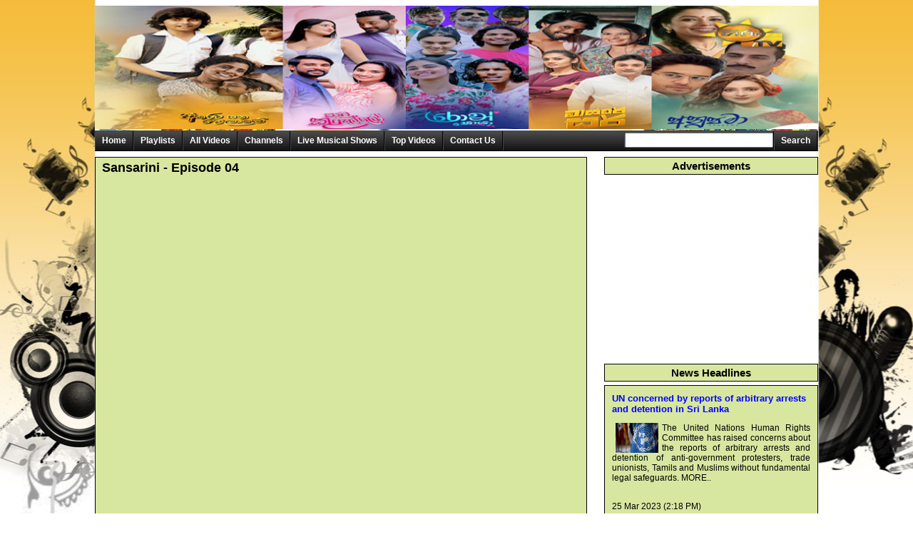

--- FILE ---
content_type: text/html; charset=UTF-8
request_url: https://lakvisiontv.com/watch.php?id=175379
body_size: 5670
content:
<!DOCTYPE HTML PUBLIC "-//W3C//DTD HTML 4.01 Transitional//EN" "http://www.w3.org/TR/html4/loose.dtd">
<html>
    </head> 
        <meta content="text/html; charset=UTF-8" http-equiv="content-type">
        <title>LakvisionTV For Latest Sri Lanka Teledrama, Gossips, Movies and Many More,Lakvision,col3neg,col3,col3negoriginal,col3negoriginal.com,col3 neg,col3 neg original,col3neg original,col3,col3negoriginal.lk | col3neg col3negoriginal.com Col3neg Original - Sansarini - Episode 04</title>
        <meta name="description" content="LakvisionTV is the best place to watch and share Sri Lankan teledramas, news, reality shows,col3negoriginal. music videos and all other Sri Lankan TV programs.">
        <meta name="keywords" content="lakvisiontv, Sri Lanka,LakvisionTV,Lakvision,Sri Lankan, Sri Lankan TV programs, Live TV,col3neg ,col3, Teledramas, News,LakvisionTV,Lakvision">
        <meta name="Generator" content="Scripted by LankaHQ Web Solutions" />
        <link type="text/css" href="https://lakvisiontv.com/css/style.css?v=1.01" rel="stylesheet">
        <link type="text/css" href="https://lakvisiontv.com/css/nivo-slider.css" rel="stylesheet">
        <link rel="shortcut icon" href="https://lakvisiontv.com/img/css/favicon.gif" type="image/gif">
        <script type="text/javascript" src="https://lakvisiontv.com/js/jquery-1.11.0.min.js"></script>
        <script type="text/javascript" src="https://lakvisiontv.com/js/jquery.nivo.slider.pack.js"></script>
        <script type="text/javascript">
            $(window).on('load', function() {
                $('#slider').nivoSlider({
                    pauseTime: 3000,
                    pauseOnHover: false,
                    directionNav: false
                }); 
            });

            function SelectAll(id){
                document.getElementById(id).focus();
                document.getElementById(id).select();
            }
        </script>
    </head>
    <body>
        <div id="container">
                        <div id="header-img">
                <div id="slider" class="nivoSlider">
                    <img src="https://lakvisiontv.com/slider/1.jpg" alt="" />
                    <img src="https://lakvisiontv.com/slider/2.jpg" alt="" />
                    <img src="https://lakvisiontv.com/slider/3.jpg" alt="" />
                    <img src="https://lakvisiontv.com/slider/4.jpg" alt="" />
                    <img src="https://lakvisiontv.com/slider/5.jpg" alt="" />
                    <img src="https://lakvisiontv.com/slider/6.jpg" alt="" />
                    <img src="https://lakvisiontv.com/slider/7.jpg" alt="" />
                    <img src="https://lakvisiontv.com/slider/8.jpg" alt="" />
                    <img src="https://lakvisiontv.com/slider/9.jpg" alt="" />
                    <img src="https://lakvisiontv.com/slider/10.jpg" alt="" />
                </div>
            </div>
			<div class="menu">
						<ul class="fl">
							<li><a href="./">Home</a></li>
							<li><a href="playlists.php">Playlists</a></li>
							<li><a href="all_videos.php">All Videos</a></li>
							<li><a href="channels.php">Channels</a></li>
                            <li><a href="more.php?list=2">Live Musical Shows</a></li>
						    <li><a href="top_videos.php">Top Videos</a></li>
							<li><a href="contact.php">Contact Us</a></li>

						</ul>
						<ul class="fr">
							<li class="search"><form name="menu_search" action="search.php" method="get">
							  <input name="q" value="" id="videoSearch">
							</form></li>
							<li><a href="#" onclick="document.menu_search.submit(); return false;">Search</a></li>
						</ul>
			</div>            <div id="main">
                <table border="0" cellpadding="0" cellspacing="0">
                    <tr>
                        <td>
                            <div id="watchleftnavContainer">
                                <div id="watch-contentHd">Sansarini - Episode 04</div>
                                <div id="player-holder">
                                    <div class="player">
                                          <iframe width="670" height="530" src="https://lakvisiontv.net/embed.php?id=175379&amp;autoplay=0" frameborder="0" allowfullscreen></iframe>
                                    </div>
                                </div>

                                <div id="vdo_information">
                                    <div id="vdo_information_line1">
                                        <div id="vdo_information_ppic"><img src="https://lakvisiontv.com/img/users/admin.jpg" height="60" width="120" alt="LakvisionTV"/></div>
                                        <div id="vdo_information_txt">Uploaded by <strong>LakvisionTV</strong> on 15 March 2023 | <strong>1072</strong> views</div>
                                        <div id="vdo_information_txt"><div id="embed_label"><strong>Embed Code</strong></div> 
                                          <input name="embed_code" class="embed_code" id="embed_code"  onclick="SelectAll('embed_code')" value='<iframe width="560" height="315" src="//www.youtube.com/embed/2cbzc4ztXGE" frameborder="0" allowfullscreen></iframe>'/>
                                        </div>
                                    </div>
                                    <div id="vdo_information_line2">
                                                                            </div>
                                </div>

                                <div class="share">
                                    <div class="share_info">Share This Video :</div>
                                    <div class="share_icon"><a href="http://www.facebook.com/sharer.php?u=http://lakvisiontv.com/watch.php?id=175379" target="_blank"><img src="https://lakvisiontv.com/img/share/facebook.png" alt="facebook" width="15" height="15" border="0" /></a></div>
                                    <div class="share_icon"><a href="http://twitter.com/home/?status=Sansarini - Episode 04 @ http://lakvisiontv.com/watch.php?id=175379" target="_blank"><img src="https://lakvisiontv.com/img/share/twitter.png" alt="twitter" width="15" height="15" border="0" /></a></div>
                                    <div class="share_icon"><g:plusone size="small" annotation="none" href="http://lakvisiontv.com/watch.php?id=175379"></g:plusone><script type="text/javascript">(function() {var po = document.createElement('script'); po.type = 'text/javascript'; po.async = true; po.src = 'https://apis.google.com/js/plusone.js'; var s = document.getElementsByTagName('script')[0]; s.parentNode.insertBefore(po, s); })();</script></div>
                                    <div class="share_icon"><a href="http://www.bebo.com/c/share?url=http://lakvisiontv.com/watch.php?id=175379" target="_blank"><img src="https://lakvisiontv.com/img/share/bebo.png" alt="bebo" width="15" height="15" border="0" /></a></div>
                                    <div class="share_icon"><a href="http://del.icio.us/post?url=http://lakvisiontv.com/watch.php?id=175379&title=Sansarini - Episode 04" target="_blank"><img src="https://lakvisiontv.com/img/share/delicious.png" alt="delicious" width="15" height="15" border="0" /></a></div>
                                    <div class="share_icon"><a href="http://digg.com/submit?phase=2&url=http://lakvisiontv.com/watch.php?id=175379&title=Sansarini - Episode 04" target="_blank"><img src="https://lakvisiontv.com/img/share/digg.png" alt="digg" width="15" height="15" border="0" /></a></div>
                                    <div class="share_icon"><a href="http://www.google.com/bookmarks/mark?op=edit&output=popup&bkmk=http://lakvisiontv.com/watch.php?id=175379&title=Sansarini - Episode 04" target="_blank"><img src="https://lakvisiontv.com/img/share/google.png" alt="google" width="15" height="15" border="0" /></a></div>
                                    <div class="share_icon"><a href="http://www.myspace.com/Modules/PostTo/Pages?u=http://lakvisiontv.com/watch.php?id=175379" target="_blank"><img src="https://lakvisiontv.com/img/share/myspace.png" alt="myspace" width="15" height="15" border="0" /></a></div>
                                    <div class="share_icon"><a href="http://www.newsvine.com/_wine/save?u=http://lakvisiontv.com/watch.php?id=175379&h=Sansarini - Episode 04" target="_blank"><img src="https://lakvisiontv.com/img/share/newsvine.png" alt="newsvine" width="15" height="15" border="0" /></a></div>
                                    <div class="share_icon"><a href="http://reddit.com/submit?url=http://lakvisiontv.com/watch.php?id=175379&title=Sansarini - Episode 04" target="_blank"><img src="https://lakvisiontv.com/img/share/reddit.png" alt="reddit" width="15" height="15" border="0" /></a></div>
                                    <div class="share_icon"><a href="http://www.stumbleupon.com/submit.php?url=http://lakvisiontv.com/watch.php?id=175379&title=Sansarini - Episode 04" target="_blank"><img src="https://lakvisiontv.com/img/share/stumbleupon.png" alt="stumbleupon" width="15" height="15" border="0" /></a></div>
                                    <div class="share_icon"><a href="http://www.technorati.com/faves?add=http://lakvisiontv.com/watch.php?id=175379" target="_blank"><img src="https://lakvisiontv.com/img/share/technorati.png" alt="technorati" width="15" height="15" border="0" /></a></div>
                                    <div class="share_icon"><a href="http://tipd.com/submit.php?url=http://lakvisiontv.com/watch.php?id=175379" target="_blank"><img src="https://lakvisiontv.com/img/share/tumblr.png" alt="tumblr" width="15" height="15" border="0" /></a></div>
                                    <div class="share_icon"><a href="http://myweb2.search.yahoo.com/myresults/bookmarklet?u=http://lakvisiontv.com/watch.php?id=175379&t=Sansarini - Episode 04" target="_blank"><img src="https://lakvisiontv.com/img/share/yahoo.png" alt="yahoo" width="15" height="15" border="0" /></a></div>
                                    <div class="share_icon"><a href="https://favorites.live.com/quickadd.aspx?url=http://lakvisiontv.com/watch.php?id=175379&title=Sansarini - Episode 04" target="_blank"><img src="https://lakvisiontv.com/img/share/windows.png" alt="windows" width="15" height="15" border="0" /></a></div>
                                    <div class="share_icon"><a href="http://buzz.yahoo.com/submit?submitUrl=http://lakvisiontv.com/watch.php?id=175379&submitHeadline=Sansarini - Episode 04" target="_blank"><img src="https://lakvisiontv.com/img/share/yahoobuzz.png" alt="yahoobuzz" width="15" height="15" border="0" /></a></div>
                                </div>

                                <div class="watch-vcat-cell">
                                    <div class="vcat-cell-header">
                                        <span><b>Related Videos</b></span>
                                    </div>
                                    <div class="watch-vcat-cell-body">
                                        <table border="0" cellpadding="0" cellspacing="0">
                                            <tr>
                                                <td>
                                                                                                            <div align="center" class="watch-video-cell">
                                                            <div class="watch-video-thumb-wrapper">
                                                                <a href="https://lakvisiontv.com/watch.php?id=175913" title="Sansarini - Episode 10">
                                                                                                                                        <img src="https://lakvisiontv.net/img/category/1679020980484.jpg" alt="Sansarini - Episode 10" border="0" height="86" width="114">
                                                                </a>
                                                            </div>
                                                            <div class="video-title">
                                                                <a href="https://lakvisiontv.com/watch.php?id=175913" title="Sansarini - Episode 10">
                                                                    Sansarini - Episode 10                                                                </a>
                                                            </div>
                                                            <div class="filter-network">
                                                                From <a href="https://lakvisiontv.com/channels.php?id=1">Hiru TV</a>                                                            </div>
                                                            <div class="posted-by">by <span class="poster"><u>LakvisionTV</u></span></div>
                                                            <div class="video-views">
                                                                1,064 views
                                                            </div>
                                                        </div>
                                                                                                                <div align="center" class="watch-video-cell">
                                                            <div class="watch-video-thumb-wrapper">
                                                                <a href="https://lakvisiontv.com/watch.php?id=175814" title="Sansarini  | Episode 09 | 2023-03-22">
                                                                                                                                        <img src="https://lakvisiontv.net/img/category/1679020980484.jpg" alt="Sansarini  | Episode 09 | 2023-03-22" border="0" height="86" width="114">
                                                                </a>
                                                            </div>
                                                            <div class="video-title">
                                                                <a href="https://lakvisiontv.com/watch.php?id=175814" title="Sansarini  | Episode 09 | 2023-03-22">
                                                                    Sansarini  | Episode 09 | 2023-03-22                                                                </a>
                                                            </div>
                                                            <div class="filter-network">
                                                                From <a href="https://lakvisiontv.com/channels.php?id=1">Hiru TV</a>                                                            </div>
                                                            <div class="posted-by">by <span class="poster"><u>LakvisionTV</u></span></div>
                                                            <div class="video-views">
                                                                985 views
                                                            </div>
                                                        </div>
                                                                                                                <div align="center" class="watch-video-cell">
                                                            <div class="watch-video-thumb-wrapper">
                                                                <a href="https://lakvisiontv.com/watch.php?id=175756" title="Sansarini  | Episode 08 | 2023-03-21">
                                                                                                                                        <img src="https://lakvisiontv.net/img/category/1679020980484.jpg" alt="Sansarini  | Episode 08 | 2023-03-21" border="0" height="86" width="114">
                                                                </a>
                                                            </div>
                                                            <div class="video-title">
                                                                <a href="https://lakvisiontv.com/watch.php?id=175756" title="Sansarini  | Episode 08 | 2023-03-21">
                                                                    Sansarini  | Episode 08 | 2023-03-21                                                                </a>
                                                            </div>
                                                            <div class="filter-network">
                                                                From <a href="https://lakvisiontv.com/channels.php?id=1">Hiru TV</a>                                                            </div>
                                                            <div class="posted-by">by <span class="poster"><u>LakvisionTV</u></span></div>
                                                            <div class="video-views">
                                                                946 views
                                                            </div>
                                                        </div>
                                                                                                                <div align="center" class="watch-video-cell">
                                                            <div class="watch-video-thumb-wrapper">
                                                                <a href="https://lakvisiontv.com/watch.php?id=175710" title="Sansarini   | Episode 07 | 2023-03-20">
                                                                                                                                        <img src="https://lakvisiontv.net/img/category/1679020980484.jpg" alt="Sansarini   | Episode 07 | 2023-03-20" border="0" height="86" width="114">
                                                                </a>
                                                            </div>
                                                            <div class="video-title">
                                                                <a href="https://lakvisiontv.com/watch.php?id=175710" title="Sansarini   | Episode 07 | 2023-03-20">
                                                                    Sansarini   | Episode 07 | 2023-03-20                                                                </a>
                                                            </div>
                                                            <div class="filter-network">
                                                                From <a href="https://lakvisiontv.com/channels.php?id=1">Hiru TV</a>                                                            </div>
                                                            <div class="posted-by">by <span class="poster"><u>LakvisionTV</u></span></div>
                                                            <div class="video-views">
                                                                1,063 views
                                                            </div>
                                                        </div>
                                                                                                                <div align="center" class="watch-video-cell">
                                                            <div class="watch-video-thumb-wrapper">
                                                                <a href="https://lakvisiontv.com/watch.php?id=175547" title="Sansarini  | Episode 06 | 2023-03-17">
                                                                                                                                        <img src="https://lakvisiontv.net/img/category/1679020980484.jpg" alt="Sansarini  | Episode 06 | 2023-03-17" border="0" height="86" width="114">
                                                                </a>
                                                            </div>
                                                            <div class="video-title">
                                                                <a href="https://lakvisiontv.com/watch.php?id=175547" title="Sansarini  | Episode 06 | 2023-03-17">
                                                                    Sansarini  | Episode 06 | 2023-03-17                                                                </a>
                                                            </div>
                                                            <div class="filter-network">
                                                                From <a href="https://lakvisiontv.com/channels.php?id=1">Hiru TV</a>                                                            </div>
                                                            <div class="posted-by">by <span class="poster"><u>LakvisionTV</u></span></div>
                                                            <div class="video-views">
                                                                1,227 views
                                                            </div>
                                                        </div>
                                                                                                                <div align="center" class="watch-video-cell">
                                                            <div class="watch-video-thumb-wrapper">
                                                                <a href="https://lakvisiontv.com/watch.php?id=175426" title="Sansarini |  Episode 05">
                                                                                                                                        <img src="https://lakvisiontv.net/img/category/1679020980484.jpg" alt="Sansarini |  Episode 05" border="0" height="86" width="114">
                                                                </a>
                                                            </div>
                                                            <div class="video-title">
                                                                <a href="https://lakvisiontv.com/watch.php?id=175426" title="Sansarini |  Episode 05">
                                                                    Sansarini |  Episode 05                                                                </a>
                                                            </div>
                                                            <div class="filter-network">
                                                                From <a href="https://lakvisiontv.com/channels.php?id=1">Hiru TV</a>                                                            </div>
                                                            <div class="posted-by">by <span class="poster"><u>LakvisionTV</u></span></div>
                                                            <div class="video-views">
                                                                1,129 views
                                                            </div>
                                                        </div>
                                                                                                            
                                                    <div align="center" class="watch-video-cell">
                                                        <div class="watch-video-thumb-wrapper">
                                                                                                                        <img src="https://lakvisiontv.net/img/category/1679020980484.jpg" alt="Sansarini - Episode 04" border="0" height="86" width="114">
                                                        </div>
                                                        <div class="video-title">
                                                            Sansarini - Episode 04                                                        </div>
                                                        <div class="playing-now">
                                                            Playing Now
                                                        </div>
                                                    </div>
                                                    
                                                                                                        <div align="center" class="watch-video-cell">
                                                        <div class="watch-video-thumb-wrapper">
                                                            <a href="https://lakvisiontv.com/watch.php?id=175285" title="Sansarini | Episode 03">
                                                                                                                                <img src="https://lakvisiontv.net/img/category/1679020980484.jpg" alt="Sansarini | Episode 03" border="0" height="86" width="114">
                                                            </a>
                                                        </div>
                                                        <div class="video-title">
                                                            <a href="https://lakvisiontv.com/watch.php?id=175285" title="Sansarini | Episode 03">
                                                                Sansarini | Episode 03                                                            </a>
                                                        </div>
                                                        <div class="filter-network">
                                                            From <a href="https://lakvisiontv.com/channels.php?id=1">Hiru TV</a>                                                        </div>
                                                        <div class="posted-by">by <span class="poster"><u>LakvisionTV</u></span></div>
                                                        <div class="video-views">
                                                            1,364 views
                                                        </div>
                                                    </div>
                                                                                                        <div align="center" class="watch-video-cell">
                                                        <div class="watch-video-thumb-wrapper">
                                                            <a href="https://lakvisiontv.com/watch.php?id=175216" title="Sansarini - Episode 02">
                                                                                                                                <img src="https://lakvisiontv.net/img/category/1679020980484.jpg" alt="Sansarini - Episode 02" border="0" height="86" width="114">
                                                            </a>
                                                        </div>
                                                        <div class="video-title">
                                                            <a href="https://lakvisiontv.com/watch.php?id=175216" title="Sansarini - Episode 02">
                                                                Sansarini - Episode 02                                                            </a>
                                                        </div>
                                                        <div class="filter-network">
                                                            From <a href="https://lakvisiontv.com/channels.php?id=1">Hiru TV</a>                                                        </div>
                                                        <div class="posted-by">by <span class="poster"><u>LakvisionTV</u></span></div>
                                                        <div class="video-views">
                                                            1,543 views
                                                        </div>
                                                    </div>
                                                                                                        <div align="center" class="watch-video-cell">
                                                        <div class="watch-video-thumb-wrapper">
                                                            <a href="https://lakvisiontv.com/watch.php?id=175001" title="Sansarini  | Episode 01">
                                                                                                                                <img src="https://lakvisiontv.net/img/category/1679020980484.jpg" alt="Sansarini  | Episode 01" border="0" height="86" width="114">
                                                            </a>
                                                        </div>
                                                        <div class="video-title">
                                                            <a href="https://lakvisiontv.com/watch.php?id=175001" title="Sansarini  | Episode 01">
                                                                Sansarini  | Episode 01                                                            </a>
                                                        </div>
                                                        <div class="filter-network">
                                                            From <a href="https://lakvisiontv.com/channels.php?id=1">Hiru TV</a>                                                        </div>
                                                        <div class="posted-by">by <span class="poster"><u>LakvisionTV</u></span></div>
                                                        <div class="video-views">
                                                            2,112 views
                                                        </div>
                                                    </div>
                                                                                                    </td>
                                            </tr>
                                        </table>
                                    </div>
                                </div>

                                <div class="watch-vcat-cell">
                                    <div class="vcat-cell-header">
                                        <span><b>Recent Videos</b></span>
                                    </div>
                                    <div class="watch-vcat-cell-body">
                                        <table border="0" cellpadding="0" cellspacing="0">
                                            <tr>
                                                <td>
                                                                                                        <div align="center" class="watch-video-cell">
                                                        <div class="watch-video-thumb-wrapper">
                                                            <a href="https://lakvisiontv.com/watch.php?id=242461" title="Pethikada 2026.01.23">
                                                                                                                                <img src="http://i.ytimg.com/vi/dh5K71K2lC0/mqdefault.jpg" alt="Pethikada 2026.01.23" border="0" height="86" width="114">
                                                            </a>
                                                        </div>
                                                        <div class="video-title">
                                                            <a href="https://lakvisiontv.com/watch.php?id=242461" title="Pethikada 2026.01.23">
                                                                Pethikada 2026.01.23                                                            </a>
                                                        </div>
                                                        <div class="filter-network">
                                                            From <a href="https://lakvisiontv.com/channels.php?id=6">Sirasa TV</a>                                                        </div>
                                                        <div class="posted-by">by <span class="poster"><u>LakvisionTV</u></span></div>
                                                        <div class="video-views">
                                                            10 views
                                                        </div>
                                                        <div class="filter-category">
                                                            <a href="https://lakvisiontv.com/more.php?cat=131">view all items</a>
                                                        </div>
                                                    </div>
                                                                                                        <div align="center" class="watch-video-cell">
                                                        <div class="watch-video-thumb-wrapper">
                                                            <a href="https://lakvisiontv.com/watch.php?id=242460" title="Siyatha Paththare  | 23 - 01- 2026">
                                                                                                                                <img src="http://i.ytimg.com/vi/SpaTFpQB1Ew/mqdefault.jpg" alt="Siyatha Paththare  | 23 - 01- 2026" border="0" height="86" width="114">
                                                            </a>
                                                        </div>
                                                        <div class="video-title">
                                                            <a href="https://lakvisiontv.com/watch.php?id=242460" title="Siyatha Paththare  | 23 - 01- 2026">
                                                                Siyatha Paththare  | 23 - 01- 2026                                                            </a>
                                                        </div>
                                                        <div class="filter-network">
                                                            From <a href="https://lakvisiontv.com/channels.php?id=14">Siyatha TV</a>                                                        </div>
                                                        <div class="posted-by">by <span class="poster"><u>LakvisionTV</u></span></div>
                                                        <div class="video-views">
                                                            37 views
                                                        </div>
                                                        <div class="filter-category">
                                                            <a href="https://lakvisiontv.com/more.php?cat=291">view all items</a>
                                                        </div>
                                                    </div>
                                                                                                        <div align="center" class="watch-video-cell">
                                                        <div class="watch-video-thumb-wrapper">
                                                            <a href="https://lakvisiontv.com/watch.php?id=242459" title="Paththare Visthare  | 2025-01-23">
                                                                                                                                <img src="http://i.ytimg.com/vi/H4XZ99vcEFQ/mqdefault.jpg" alt="Paththare Visthare  | 2025-01-23" border="0" height="86" width="114">
                                                            </a>
                                                        </div>
                                                        <div class="video-title">
                                                            <a href="https://lakvisiontv.com/watch.php?id=242459" title="Paththare Visthare  | 2025-01-23">
                                                                Paththare Visthare  | 2025-01-23                                                            </a>
                                                        </div>
                                                        <div class="filter-network">
                                                            From <a href="https://lakvisiontv.com/channels.php?id=1">Hiru TV</a>                                                        </div>
                                                        <div class="posted-by">by <span class="poster"><u>LakvisionTV</u></span></div>
                                                        <div class="video-views">
                                                            16 views
                                                        </div>
                                                        <div class="filter-category">
                                                            <a href="https://lakvisiontv.com/more.php?cat=33">view all items</a>
                                                        </div>
                                                    </div>
                                                                                                        <div align="center" class="watch-video-cell">
                                                        <div class="watch-video-thumb-wrapper">
                                                            <a href="https://lakvisiontv.com/watch.php?id=242458" title="Derana Aruna | 2025.01.23">
                                                                                                                                <img src="http://i.ytimg.com/vi/AI2h10EEnsg/mqdefault.jpg" alt="Derana Aruna | 2025.01.23" border="0" height="86" width="114">
                                                            </a>
                                                        </div>
                                                        <div class="video-title">
                                                            <a href="https://lakvisiontv.com/watch.php?id=242458" title="Derana Aruna | 2025.01.23">
                                                                Derana Aruna | 2025.01.23                                                            </a>
                                                        </div>
                                                        <div class="filter-network">
                                                            From <a href="https://lakvisiontv.com/channels.php?id=5">Derana TV</a>                                                        </div>
                                                        <div class="posted-by">by <span class="poster"><u>LakvisionTV</u></span></div>
                                                        <div class="video-views">
                                                            19 views
                                                        </div>
                                                        <div class="filter-category">
                                                            <a href="https://lakvisiontv.com/more.php?cat=34">view all items</a>
                                                        </div>
                                                    </div>
                                                                                                        <div align="center" class="watch-video-cell">
                                                        <div class="watch-video-thumb-wrapper">
                                                            <a href="https://lakvisiontv.com/watch.php?id=242457" title="Mul Pituwa | 23rd January 2026">
                                                                                                                                <img src="http://i.ytimg.com/vi/ZI76TU9I-u8/mqdefault.jpg" alt="Mul Pituwa | 23rd January 2026" border="0" height="86" width="114">
                                                            </a>
                                                        </div>
                                                        <div class="video-title">
                                                            <a href="https://lakvisiontv.com/watch.php?id=242457" title="Mul Pituwa | 23rd January 2026">
                                                                Mul Pituwa | 23rd January 2026                                                            </a>
                                                        </div>
                                                        <div class="filter-network">
                                                            From <a href="https://lakvisiontv.com/channels.php?id=4">Swarnavahini</a>                                                        </div>
                                                        <div class="posted-by">by <span class="poster"><u>LakvisionTV</u></span></div>
                                                        <div class="video-views">
                                                            8 views
                                                        </div>
                                                        <div class="filter-category">
                                                            <a href="https://lakvisiontv.com/more.php?cat=457">view all items</a>
                                                        </div>
                                                    </div>
                                                                                                        <div align="center" class="watch-video-cell">
                                                        <div class="watch-video-thumb-wrapper">
                                                            <a href="https://lakvisiontv.com/watch.php?id=242456" title="Sirasa Paththare | 23.01.2026">
                                                                                                                                <img src="http://i.ytimg.com/vi/hLTXVC8iTfM/mqdefault.jpg" alt="Sirasa Paththare | 23.01.2026" border="0" height="86" width="114">
                                                            </a>
                                                        </div>
                                                        <div class="video-title">
                                                            <a href="https://lakvisiontv.com/watch.php?id=242456" title="Sirasa Paththare | 23.01.2026">
                                                                Sirasa Paththare | 23.01.2026                                                            </a>
                                                        </div>
                                                        <div class="filter-network">
                                                            From <a href="https://lakvisiontv.com/channels.php?id=6">Sirasa TV</a>                                                        </div>
                                                        <div class="posted-by">by <span class="poster"><u>LakvisionTV</u></span></div>
                                                        <div class="video-views">
                                                            13 views
                                                        </div>
                                                        <div class="filter-category">
                                                            <a href="https://lakvisiontv.com/more.php?cat=168">view all items</a>
                                                        </div>
                                                    </div>
                                                                                                        <div align="center" class="watch-video-cell">
                                                        <div class="watch-video-thumb-wrapper">
                                                            <a href="https://lakvisiontv.com/watch.php?id=242455" title="Weekday Press (2026-01-23) | ITN News">
                                                                                                                                <img src="http://i.ytimg.com/vi/bH_wR9bISXo/mqdefault.jpg" alt="Weekday Press (2026-01-23) | ITN News" border="0" height="86" width="114">
                                                            </a>
                                                        </div>
                                                        <div class="video-title">
                                                            <a href="https://lakvisiontv.com/watch.php?id=242455" title="Weekday Press (2026-01-23) | ITN News">
                                                                Weekday Press (2026-01-23) | ITN News                                                            </a>
                                                        </div>
                                                        <div class="filter-network">
                                                            From <a href="https://lakvisiontv.com/channels.php?id=2">ITN</a>                                                        </div>
                                                        <div class="posted-by">by <span class="poster"><u>LakvisionTV</u></span></div>
                                                        <div class="video-views">
                                                            10 views
                                                        </div>
                                                        <div class="filter-category">
                                                            <a href="https://lakvisiontv.com/more.php?cat=26">view all items</a>
                                                        </div>
                                                    </div>
                                                                                                        <div align="center" class="watch-video-cell">
                                                        <div class="watch-video-thumb-wrapper">
                                                            <a href="https://lakvisiontv.com/watch.php?id=242454" title="Jeevithayata Idadenna | Sirasa TV">
                                                                                                                                <img src="http://i.ytimg.com/vi/swv7-dL6wFE/mqdefault.jpg" alt="Jeevithayata Idadenna | Sirasa TV" border="0" height="86" width="114">
                                                            </a>
                                                        </div>
                                                        <div class="video-title">
                                                            <a href="https://lakvisiontv.com/watch.php?id=242454" title="Jeevithayata Idadenna | Sirasa TV">
                                                                Jeevithayata Idadenna | Sirasa TV                                                            </a>
                                                        </div>
                                                        <div class="filter-network">
                                                            From <a href="https://lakvisiontv.com/channels.php?id=16">LakvisionTV</a>                                                        </div>
                                                        <div class="posted-by">by <span class="poster"><u>LakvisionTV</u></span></div>
                                                        <div class="video-views">
                                                            38 views
                                                        </div>
                                                        <div class="filter-category">
                                                            <a href="https://lakvisiontv.com/more.php?cat=18">view all items</a>
                                                        </div>
                                                    </div>
                                                                                                        <div align="center" class="watch-video-cell">
                                                        <div class="watch-video-thumb-wrapper">
                                                            <a href="https://lakvisiontv.com/watch.php?id=242453" title="Balaya Live  | 2026-01-22">
                                                                                                                                <img src="http://i.ytimg.com/vi/1bqEKkTdsRs/mqdefault.jpg" alt="Balaya Live  | 2026-01-22" border="0" height="86" width="114">
                                                            </a>
                                                        </div>
                                                        <div class="video-title">
                                                            <a href="https://lakvisiontv.com/watch.php?id=242453" title="Balaya Live  | 2026-01-22">
                                                                Balaya Live  | 2026-01-22                                                            </a>
                                                        </div>
                                                        <div class="filter-network">
                                                            From <a href="https://lakvisiontv.com/channels.php?id=1">Hiru TV</a>                                                        </div>
                                                        <div class="posted-by">by <span class="poster"><u>LakvisionTV</u></span></div>
                                                        <div class="video-views">
                                                            62 views
                                                        </div>
                                                        <div class="filter-category">
                                                            <a href="https://lakvisiontv.com/more.php?cat=119">view all items</a>
                                                        </div>
                                                    </div>
                                                                                                        <div align="center" class="watch-video-cell">
                                                        <div class="watch-video-thumb-wrapper">
                                                            <a href="https://lakvisiontv.com/watch.php?id=242451" title="Mawatha | 22.01.2026">
                                                                                                                                <img src="http://i.ytimg.com/vi/e51utV54178/mqdefault.jpg" alt="Mawatha | 22.01.2026" border="0" height="86" width="114">
                                                            </a>
                                                        </div>
                                                        <div class="video-title">
                                                            <a href="https://lakvisiontv.com/watch.php?id=242451" title="Mawatha | 22.01.2026">
                                                                Mawatha | 22.01.2026                                                            </a>
                                                        </div>
                                                        <div class="filter-network">
                                                            From <a href="https://lakvisiontv.com/channels.php?id=16">LakvisionTV</a>                                                        </div>
                                                        <div class="posted-by">by <span class="poster"><u>LakvisionTV</u></span></div>
                                                        <div class="video-views">
                                                            27 views
                                                        </div>
                                                        <div class="filter-category">
                                                            <a href="https://lakvisiontv.com/more.php?cat=18">view all items</a>
                                                        </div>
                                                    </div>
                                                                                                    </td>
                                            </tr>
                                        </table>
                                    </div>
                                </div>
                                
                            </div>

                            <div id="watchrightnavContainer">

                                <div class="watch_right_section_headers">Advertisements</div>
                                                                <div class="adsense-300x250"><div class="adsense-300x250"><iframe width="300" height="250" src="https://www.youtube.com/embed/xe90ADJ8F6o?si=OjH_HNkSHyDIbJV-" title="YouTube video player" frameborder="0" allow="accelerometer; autoplay; clipboard-write; encrypted-media; gyroscope; picture-in-picture; web-share" referrerpolicy="strict-origin-when-cross-origin" allowfullscreen></iframe>
</div></div>
                                                                
                                <div class="watch_right_section_headers">News Headlines</div>

                                <div id="news_box">
                                    			
                                        <div class="news_title"><a rel="nofollow" href="http://www.adaderana.lk/news.php?nid=89327" title="UN concerned by reports of arbitrary arrests and detention in Sri Lanka" target="_blank">UN concerned by reports of arbitrary arrests and detention in Sri Lanka</a></div>
                                        <p><img src='https://adaderanaenglish.s3.amazonaws.com/1679729002-UN-human-rights-committee-1.jpg' width='60' align='left' hspace='5'/>The United Nations Human Rights Committee has raised concerns about the reports of arbitrary arrests and detention of anti-government protesters, trade unionists, Tamils and Muslims without fundamental legal safeguards. MORE..<br /><br /></p><p>25 Mar 2023 (2:18 PM)<br /><br /></p>
                                    			
                                        <div class="news_title"><a rel="nofollow" href="http://www.adaderana.lk/news.php?nid=89337" title="Expert Committee to be appointed to assess development of sports sector" target="_blank">Expert Committee to be appointed to assess development of sports sector</a></div>
                                        <p><img src='https://adaderanaenglish.s3.amazonaws.com/1679762512-DIYAGAMA-1.jpg' width='60' align='left' hspace='5'/>President Ranil Wickremesinghe has instructed the Minister of Sports and Youth Affairs, Roshan Ranasinghe, to establish an expert committee to assess the development of Sri Lanka s sports sector and its future strategies. MORE..<br /><br /></p><p>25 Mar 2023 (11:41 PM)<br /><br /></p>
                                    			
                                        <div class="news_title"><a rel="nofollow" href="http://www.adaderana.lk/news.php?nid=89332" title="Train held up for nearly two hours due to protest" target="_blank">Train held up for nearly two hours due to protest</a></div>
                                        <p><img src='https://adaderanaenglish.s3.amazonaws.com/1679745846-Train-held-up-for-nearly-two-hours-due-to-protest-1.jpg' width='60' align='left' hspace='5'/>Train services were delayed on the Colombo-Batticaloa line today (March 25) after a group of villagers staged a protest blocking the tracks at the Swiss Village in Batticaloa. MORE..<br /><br /></p><p>25 Mar 2023 (7:00 PM)<br /><br /></p>
                                    			
                                        <div class="news_title"><a rel="nofollow" href="http://www.adaderana.lk/news.php?nid=89334" title="TV Derana wins award for Television Program Channel of the Year" target="_blank">TV Derana wins award for Television Program Channel of the Year</a></div>
                                        <p><img src='https://adaderanaenglish.s3.amazonaws.com/1679767769-raigam-telees-0.jpg' width='60' align='left' hspace='5'/>TV Derana bagged many top awards at the 2022 Raigam Tele es today (March 25), anchoring its position as the most trusted news and entertainment channel in the country. MORE..<br /><br /></p><p>25 Mar 2023 (9:02 PM)<br /><br /></p>
                                    			
                                        <div class="news_title"><a rel="nofollow" href="http://www.adaderana.lk/news.php?nid=89330" title="Five nabbed for trying to sell 3 elephant pearls for Rs. 12 mn" target="_blank">Five nabbed for trying to sell 3 elephant pearls for Rs. 12 mn</a></div>
                                        <p><img src='https://adaderanaenglish.s3.amazonaws.com/1679740184-Five-arrested-for-trying-to-sell-elephant-pearls-1.jpg' width='60' align='left' hspace='5'/>Five individuals have been arrested for attempting to sell three elephant tusk pearls (Gaja Muthu ) to a Chinese national for Rs. 12 million. MORE..<br /><br /></p><p>25 Mar 2023 (5:18 PM)<br /><br /></p>
                                    			
                                        <div class="news_title"><a rel="nofollow" href="http://www.adaderana.lk/news.php?nid=89319" title="Supreme Court to deliver verdict on Central Bank (Amendment) Bill" target="_blank">Supreme Court to deliver verdict on Central Bank (Amendment) Bill</a></div>
                                        <p><img src='https://adaderanaenglish.s3.amazonaws.com/1679674848-supreme-court.jpg' width='60' align='left' hspace='5'/>The Supreme Court is due to deliver the verdict on the petitions filed against the Central Bank (Amendment) Bill confidentially to the Speaker of the Parliament. MORE..<br /><br /></p><p>24 Mar 2023 (11:20 PM)<br /><br /></p>
                                      <div class="news_title">Resource : <a rel="nofollow" href="" title="Ada Derana" target="_blank">Ada Derana</a></div>  
                                </div>

                            </div>
                        </td>
                    </tr>
                </table>
            </div>
            <div id="footer">
                <div align="center">
<div align="center" class="common-footer-ad-holder"></a></br><div style="border:1px solid #000000; padding:10px;"><b><font face="Arial" size=6>A place to watch and share Sri Lankan videos</font></b></br><p>Since then many new television networks have come in to existence within Sri Lanka. There are also a number of Satellite networks and pay per view television networks in Sri Lanka. The national telecommunications provider <a href="http://www.slt.lk/" title="Sri Lanka Telecom">Sri Lanka Telecom</a> also launched an <a href="http://www.peotv.com/" title="PEOTV">IPTV</a> service in 2008.</p><p><font size="4">Sinhala Teledrama & News, Lakvision TV: Sri Lankan Web TV</font></br><font size="2">Watch Sri Lankan Teledramas Sinhala News Video SriLankan TV Programs & TV Shows</font></br><font size="2"> Lakvision TV brings online Sinhala Songs, Music and News from Sri Lanka and Australia </font></br></div>

</a></br><div style="border:1px solid #000000; padding:10px;"><b><font face="Arial" size=6>LakvisionTV - The Place to Watch and Share Sri Lankan Videos</font></b></br><p>
In this modern world our lives have become busy. Though there are lots of live on air television programs, we are not able to sit in front of TV on time. But does not matter, Sri Lanka's most popular movie channel LakvisionTV brings you all your favourite videos to you in a second including Sinhala teledrams, news, entertainment and edutainment programs, talk shows, live musical shows, music videos and a lot more. LakvisionTV proud to be the Sri Lankan Web TV with the fastest updates than any other in daily basis and owns the largest archive of Sri Lankan Sinhala teledramas. As the official LakvisionTV website LakvisionTV.com provides you all of these great services free of charge since 2007.


</br><div style="display:none;"></br>
<script id="_waukbr">var _wau = _wau || []; _wau.push(["small", "dynamic", "kbr"]);
(function() {var s=document.createElement("script"); s.async=true;
s.src="//widgets.amung.us/small.js";
document.getElementsByTagName("head")[0].appendChild(s);
})();</script>
</br></div></br><!-- Histats.com  (div with counter) --><div id="histats_counter"></div>
<!-- Histats.com  START  (aync)-->
<script type="text/javascript">var _Hasync= _Hasync|| [];
_Hasync.push(['Histats.start', '1,822672,4,522,70,20,00010000']);
_Hasync.push(['Histats.fasi', '1']);
_Hasync.push(['Histats.track_hits', '']);
(function() {
var hs = document.createElement('script'); hs.type = 'text/javascript'; hs.async = true;
hs.src = ('//s10.histats.com/js15_as.js');
(document.getElementsByTagName('head')[0] || document.getElementsByTagName('body')[0]).appendChild(hs);
})();</script>
<noscript><a href="/" target="_blank"><img  src="//sstatic1.histats.com/0.gif?822672&101" alt="contatore" border="0"></a></noscript>
<!-- Histats.com  END  --></br></div></div></div>

<div align="center" class="copyright-info">Copyright &copy; 2026 LakvisionTV. All Rights Reserved. <a href="http://lakvisiontv.com/privacy.php" target="_blank">Privacy Policy.</a></div>
            </div>

        </div>
    </body>
</html>


--- FILE ---
content_type: text/html; charset=UTF-8
request_url: https://lakvisiontv.net/embed.php?id=175379&autoplay=0
body_size: 128
content:
<!DOCTYPE html>
<html>

<head>
    <meta http-equiv="Content-Type" content="text/html; charset=utf-8" />
    <script type="text/javascript" src="https://lakvisiontv.net/js/jquery-1.11.0.min.js"></script>
    <script type="text/javascript" src="https://lakvisiontv.net/js/swfobject.js"></script>
    <style>
        iframe {
            position: absolute;
            top: 0;
            left: 0;
            width: 100%;
            height: 100%;
        }
    </style>
</head>

<body style="margin:0; padding:0;">
    
            <iframe width="100%" height="100%" src="//www.youtube.com/embed/2cbzc4ztXGE?hl=en_US&amp;autoplay=0&amp;rel=0" frameborder="0" allowfullscreen></iframe>

        </body>
</html>

--- FILE ---
content_type: text/html; charset=utf-8
request_url: https://accounts.google.com/o/oauth2/postmessageRelay?parent=https%3A%2F%2Flakvisiontv.com&jsh=m%3B%2F_%2Fscs%2Fabc-static%2F_%2Fjs%2Fk%3Dgapi.lb.en.2kN9-TZiXrM.O%2Fd%3D1%2Frs%3DAHpOoo_B4hu0FeWRuWHfxnZ3V0WubwN7Qw%2Fm%3D__features__
body_size: 162
content:
<!DOCTYPE html><html><head><title></title><meta http-equiv="content-type" content="text/html; charset=utf-8"><meta http-equiv="X-UA-Compatible" content="IE=edge"><meta name="viewport" content="width=device-width, initial-scale=1, minimum-scale=1, maximum-scale=1, user-scalable=0"><script src='https://ssl.gstatic.com/accounts/o/2580342461-postmessagerelay.js' nonce="dqhkdD33TfIsTnRLG1xc2Q"></script></head><body><script type="text/javascript" src="https://apis.google.com/js/rpc:shindig_random.js?onload=init" nonce="dqhkdD33TfIsTnRLG1xc2Q"></script></body></html>

--- FILE ---
content_type: text/css
request_url: https://lakvisiontv.com/css/style.css?v=1.01
body_size: 3045
content:
html, body{
	font-family: Arial, Helvetica, sans-serif;
	font-size: 14px;
	color: #000000;
	text-align: center;
	background: url('../img/css/bg.jpg') no-repeat fixed center top;
	background-color: #FFFFFF;
}
a, a:visited, a:active{
	color: #0000FF;
	text-decoration: none;
}
img{
    border: 0px;
}
#banner{
	width: 1014px;
	height: 40px;
	background-color: #CCCCCC;
	overflow: hidden;
}
#banner a, #banner a:visited, #banner a:active{
    color: #FFF;
    text-decoration: none;
}
#slider{
	position:relative;
}
#center {
	float: left;
	margin-left: 4px;
	width: 632px;
	overflow: hidden;
}
#center-navHd {
	text-align: left;
	width: 624px;
	color: #FFFFFF;
	font-size: 16px;
	font-weight: bold;
	background-image: url(../img/css/box_header_bg.gif);
	background-repeat: repeat-x;
}
#container {
	margin: 0 auto;   /* align for good browsers */
	text-align: left; /* counter the body center */
	width: 1014px;
	height: auto;
}
#container #header-img {
	width: 1014px;
	height: 175px;
    overflow: hidden;
	background-color: #CCCCCC;
	background-image: url('http://www.lakvisiontv.net/img/source/lakvision-tv.jpg');
    background-size: cover;
}
#container .menu  {
	height: 27px;
	border-top: 1px solid #3E464C;
	border-bottom: 1px solid #020202;
	padding: 0;
    background: #4c4c4c; /* Old browsers */
    background: -moz-linear-gradient(top, #4c4c4c 0%, #131313 100%); /* FF3.6-15 */
    background: -webkit-linear-gradient(top, #4c4c4c 0%,#131313 100%); /* Chrome10-25,Safari5.1-6 */
    background: linear-gradient(to bottom, #4c4c4c 0%,#131313 100%); /* W3C, IE10+, FF16+, Chrome26+, Opera12+, Safari7+ */
    filter: progid:DXImageTransform.Microsoft.gradient( startColorstr='#4c4c4c', endColorstr='#131313',GradientType=0 ); /* IE6-9 */
    font-size: 12px;
	margin-bottom: 8px;
}
#container .menu   ul {
    margin: 0;
    padding: 0;
    border-right: 1px solid #3E464C;
    float: left;
}
#container .menu .fl {
	float: left;
}
#container .menu .fr {
	float: right;
}
#container .menu .fr .search {
	padding-top: 2px;
}
#container .menu li {
    margin: 0;
    padding: 0;
    list-style: none;
    line-height: 27px;
    float: left;
    border-left: 1px solid #3E464C;
    border-right: 1px solid #020202;
}
#container .menu a {
	height: 27px;
	color: #FFFFFF;
	font-weight: bold;
	padding: 0 9px;
	float: left;
}
#container .menu .on a, #container .menu a:hover {
	color: #FF9;
	text-decoration: none;
	border-bottom: 0;
	background-image: url(../img/css/subnav-bg-hover.gif);
}
#embed_code {
	width: 442px;
	height: 18px;
}
#embed_label {
	line-height: 22px;
	float: left;
	margin-right: 5px;
}
#footer {
	margin-top: 10px;
	clear: left;
}
#full-width-gads-holder {
	padding-left: 12px;
	margin-bottom: 10px;
}
#header-top-left-ad {
	float: left;
	clear: left;
}
#header-top-right-ad {
	float: right;
	clear: right;
}
#header-bottom-left-ad {
	float: left;
	clear: left;
}
#header-bottom-right-ad {
	float: right;
	clear: right;
}
#inner-center {
	float: left;
	width: 1014px;
}
#inner-leftnavContainer {
	float:left;
	width: 160px;
}
#inner-rightnavContainer {
	float:left;
	width: 160px;
	margin-left: 4px;
}
#innerSidecontentHd {
	color: #FFFFFF;
	display: block;
	height: 22px;
	font-size: 16px;
	font-weight: bold;
	vertical-align: text-bottom;
	text-align: center;
}
#leftnavContainer{
	float:left;
	width: 187px;
	overflow: hidden;
}
#main {
	clear: left;
}
#mainMenu{
    background-color: #CCCCCC;
    text-align: center;
    overflow:hidden;
    width: 1000px;
    height: 31px;
    padding-top: 10px;
    margin-bottom: 8px;
}
#mainMenu   form   {
	float: left;
	margin-left: 5px;
}
#mainMenu  input  {
	float: left;
	height: 15px;
	width: 180px;
	border: 2px solid #037C24;
}
#container  .menu  input {
	width: 200px;
}
#mainMenu  div.hover, #mainMenu  div.hover {
    background: #AAA;
}
#mainMenu a {
    display:block;
    padding-top: 2px;
    padding-bottom: 2px;
}
#mainMenu a:hover, #mainMenu a:hover{
	background: #AAA;
}
#mainMenu a, #mainMenu a:visited, #mainMenu a:active {
	color: #FFF;
	text-decoration: none;
}
#nav{
	background-color: #FFFFFF;
	padding-bottom: 2px;
	margin-bottom: 8px;
}
#nav a{
    display: block;
}
#navHd{
	width: 170px;
	color: #79AE04;
	font-size: 16px;
	font-weight: bold;
}
#navContent{
    color: #485052;
    padding-left: 5px;
}
#news_box {
	border: 1px solid #000;
	padding: 10px;
	background-color: #D7E7A0;
}
#news_box a {
	color: #0000FF;
	font-weight: bold;
	font-family: Arial, Helvetica, sans-serif;
	font-size: 13px;
}
#news_box p {
	font-family: Arial, Helvetica, sans-serif;
	font-size: 12px;
	text-align: justify;
	padding: 0;
}
#player-holder {
	background-color: #D7E7A0;
	border: solid #000000;
	border-top: 0;
	border-width: 1px 1px 0 1px;
}
#page-navHd {
	text-align: left;
	width: 948px;
	color: #FFFFFF;
	font-size: 16px;
	font-weight: bold;
	background-color: #037C24;
}
#page-ad-holder {

}
#rightnavContainer{
	float:left;
	width: 187px;
	margin-left: 4px;
	overflow: hidden;
}
#top_ads {
	margin-bottom: 8px;
}
#videoHd {
	color: #FFFFFF;
	display: block;
	height: 22px;
	font-size: 18px;
	font-weight: bold;
}
#vdo_information {
	height:auto;
	padding:5px 5px 5px 10px;
	margin-bottom:8px;
	background: #D7E7A0;
	border: solid #000000;
	width: 673px;
	float: left;
	border-width: 0 1px 1px 1px;
}
#vdo_information_line1 {
    width:auto;
    height:auto;
    float:left;
}
#vdo_information_ppic {
	width:120px;
	height:60px;
	float:left;
	overflow: hidden;
	border: 1px solid #000000;
}
#vdo_information_txt {
	width:543px;
	height:auto;
	float:left;
	line-height:34px;
	color:#000000;
	margin: 0 0 5px 5px;
}
#vdo_information_line2 {
	width:670px;
	height:auto;
	float:left;
	color:#000000;
	text-align: justify;
}
#video-share-information {
	background-color: #CCCCCC;
	padding: 6px;
	font-size: 12px;
	color: #000000;
	margin-bottom: 8px;
}
#video-share-header {
	background-color: #CCCCCC;
	font-size: 14px;
	color: #0000FF;
	border-bottom: 1px solid #0000FF;
}
#watch-contentHd {
	color: #000000;
	display: block;
	height: 24px;
	font-size: 18px;
	font-weight: bold;
	overflow: hidden;
	padding: 2px 9px;
	border: solid #000000;
	background-color: #D7E7A0;
	line-height: 24px;
	border-width: 1px 1px 0px 1px;
}
#watch-right-navHd {
	background: #037C24;
	text-align: center;
	width: 154px;
	color: #FFFFFF;
	font-size: 16px;
	font-weight: bold;
}
#watchleftnavContainer {
	float:left;
	width: 690px;
}
#watchcenter {
	float: left;
	margin-left: 8px;
	width: 484px;
}
#watchrightnavContainer {
	float:left;
	width: 300px;
	margin-left: 24px;
}
#watchnavHd {
	background: #037C24;
	text-align: center;
	width: 294px;
	color: #FFFFFF;
	font-size: 16px;
	font-weight: bold;
}
.ads {
	margin-bottom: 10px;
}
.adsense-wrapper-fullwidth {
	margin-bottom: 3px;
	padding-left: 32px;
}
.adsense-468x15 {
	float: left;
	width: 468px;
	height: auto;
	overflow: hidden;

}
.adsense-160x600 {
	width: 160px;
	height: 600px;
	overflow: hidden;
}
.adsense-300x250 {
	width: 300px;
	height: 250px;
	overflow: hidden;
	clear: left;
	margin-bottom: 10px;
}
.filter-network{
    font-size: 12px;
}
.filter-category{
    font-size: 12px;
}
.cat-search-link {
	float: right;
	padding-right: 2px;
}
.center-navHd {
	text-align: left;
	width: 624px;
	color: #80B409;
	font-size: 16px;
	font-weight: bold;
}
.center-text-content {
	text-align: center;
	vertical-align: middle;
	width: 400px;
	margin: 200px 0 0 120px;
}
.common-footer-ad-holder {
	overflow: hidden;
	width: 1000px;
	margin-top: 10px;
	height: auto;
}
.contentHd {
	color: #FFFFFF;
	display: block;
	height: 20px;
	font-size: 12px;
	width: 500px;
	float: left;
	overflow: hidden;
	line-height: 20px;
}
.content_pagenum {
	color: #0000FF;
}
.fullwidth-ad-box {
	overflow: hidden;
	width: 1014px;
	font-family: Arial, Helvetica, sans-serif;
	font-size: 12px;
	color: #0000FF;
}
.header{
    padding-top: 2px;
    padding-left: 4px;
    padding-right: 4px;
    display:block;
    height: 22px;
}
.header-ads {
	height: 60px;
	width: 507px;
	overflow: hidden;
	float: left;
}
.inner-contentHd {
	color: #FFFFFF;
	display: block;
	height: 20px;
	font-size: 12px;
	width: 350px;
	float: left;
	overflow: visible;
	line-height: 20px;
}
.inner-vcat-cell {
	width: 1014px;
	margin-bottom: 5px;
}
.inner-vcat-cell-body {
	padding: 16px 0 0 16px;
	border: 1px solid #666666;
}
.inner-vcat-main-title {
	width: 623px;
	background: #037C24;
	padding-left: 5px;
	border: 2px solid #037C24;
}
.inner-video-cell {
	width: 188px;
	float: left;
	margin-right: 10px;
	margin-bottom: 10px;
}
.inner-navContainer-title {
	width: 156px;
	background: #037C24;
	border: 2px solid #037C24;
	margin-bottom: 1px;
}
.inner-video-thumb-wrapper {
	border: 2px solid #76AE05;
	height: 139px;
	overflow: hidden;
}
.main-header {
	font-size: 24px;
	color: #79AE04;
	font-weight: bold;
	margin: 0 0 5px 0;
    text-align: center;
    width: 100%;
}
.menu-button {
	list-style: none;
	float: left;
	width: 130px;
	height: 21px;
	margin-left: 2px;
	background:#037C24;
	margin-bottom: 0px;
	padding: 0px;
}
.navHd {
	width: 170px;
	color: #79AE04;
	font-size: 16px;
	font-weight: bold;
}
.posted-time {
	font-size: 11px;
	color: #FF0000;
}
.poster {
	font-size: 11px;
	color: #000000;
}
.posted-by {
	font-size: 11px;
	color: #FF0000;
}
.pagination {
    color: #FFFFFF;
}
.pagination a {
    color: #FFFFFF;
    text-decoration: underline;
}
.player {
	margin: 0 0 0 9px;
}
.playing-now {
    border: 1px solid #000000;
    padding: 12px 0;
}
.page_num {
	color: #FFFFFF;
}
a.more_page_link {
    padding: 3px 5px;
    -webkit-border-radius: 3px;
    -moz-border-radius: 3px;
    border-radius: 3px;    
	color: #FFFFFF;
    text-decoration: none;
    border: 1px solid #FFFFFF;
}
.page_selected  {
	color: #FF0000;
	font-weight: bolder;
	text-decoration: underline;
}
.page-ad-box {
	overflow: hidden;
	width: 1014px;
	font-family: Arial, Helvetica, sans-serif;
	font-size: 12px;
	color: #FFFFFF;
}
.pagenum-current {
	text-decoration: none;
}
.playlist-header-nav {
    padding: 0 5px;
    cursor: pointer;
}
.program-cell {
	width: 126px;
	float: left;
	margin-right: 16px;
	margin-bottom: 10px;
}
.program-thumb-wrapper {
	border: 2px solid #76AE05;
	height: 92px;
}
.recent-vcat-cell-body {
	border-style: solid;
	border-color: #666666;
	border-width: 1px;
	padding: 10px 0 0 10px;
}
.recent-video-cell {
	width: 196px;
    height: 235px;
    overflow: hidden;
	float: left;
	margin-right: 9px;
	margin-bottom: 5px;
	margin-left: 1px;
}
.recent-video-thumb-wrapper {
	border: 2px solid #76AE05;
	height: 144px;
	overflow: hidden;
}
.side-ad-box {
	overflow: hidden;
	margin: 2px 0;
	width: 187px;
	font-family: Arial, Helvetica, sans-serif;
	font-size: 12px;
	color: #0000FF;
}
.search-holder {
	float: left;
}
.share {
	height: 25px;
	background-color: #D7E7A0;
	margin-bottom: 10px;
	border: 1px solid #000;
	float: left;
	width: 688px;
}
.share_icon  {
	float: left;
	margin: 5px 0 0 13px;
}
.share_info  {
	float: left;
	margin: 5px 0 0 5px;
	color: #000000;
	font-size: 13px;
	font-weight: bold;
}
.search_result_count {
	float: left;
}
.vcat-cell {
	width: 632px;
	margin-bottom: 5px;
}
.video-cell      {
	width: 113px;
    height: 174px;
	float: left;
	margin-right: 10px;
	margin-bottom: 5px;
    overflow: hidden;
}
.vcat-cell-body     {
	border-style: solid;
	border-color: #666666;
	border-width: 1px;
	padding: 12px 0 0 12px;
}
.vcat-cell-header {
	height: 30px;
    line-height: 30px;
    background: #4c4c4c; /* Old browsers */
    background: -moz-linear-gradient(top, #4c4c4c 0%, #131313 100%); /* FF3.6-15 */
    background: -webkit-linear-gradient(top, #4c4c4c 0%,#131313 100%); /* Chrome10-25,Safari5.1-6 */
    background: linear-gradient(to bottom, #4c4c4c 0%,#131313 100%); /* W3C, IE10+, FF16+, Chrome26+, Opera12+, Safari7+ */
    filter: progid:DXImageTransform.Microsoft.gradient( startColorstr='#4c4c4c', endColorstr='#131313',GradientType=0 ); /* IE6-9 */
	color: #FFFFFF;
	padding: 0 5px;
	border: solid #666;
	border-width: 1px 1px 0 1px;
}
.vcat-cell-header-text {
	font-size: 12px;
	margin: 1px;
	float: div;
}
.vdo_information_txt {
	background:#EFF3FA;
	border:solid 1px #AFC6E7;
	font-size:10px;
	color:#333333;
	height:15px;
	width:280px;
	padding: 0 2px;
}
.video-thumb-wrapper {
	border: 2px solid #76AE05;
	height: 80px;
	overflow: hidden;
}
.video-thumb {
	border: 1px solid #666666;
}
.video-title {
	font-size: 11px;
	color: #0000FF;
	word-wrap: break-word;
	overflow: hidden;
	height: 28px;
}
.video-title a {
	color: #0000FF;
}
.video-views {
	font-size: 11px;
	color: #000000;
}
.video-main-title {
	width: 610px;
	background: #037C24;
	margin: 15px 0 0 15px;
	padding: 2px 5px;
}
.vcat-cell-title-text {
	font-weight: normal;
}
.vcat-main-title {
	width: 623px;
	background: #037C24;
	padding-left: 5px;
	border: 2px solid #037C24;
}
.watch-vcat-main-title {
	width: 484px;
	background: #037C24;
	padding-left: 5px;
	border: 2px solid #037C24;
}
.watch-vcat-cell {
	width: 690px;
	float: left;
    margin-bottom: 10px;
}
.watch-vcat-cell-body {
	padding: 16px 0 6px 16px;
	border: 1px solid #666666;
}
.watch-video-cell {
	width: 118px;
    height: 177px;
	float: left;
	margin-right: 16px;
	margin-bottom: 10px;
    overflow: hidden;
}
.watch-video-thumb-wrapper {
	border: 2px solid #76AE05;
	height: 86px;
}
.watch-right-ad {
	width: 300px;
	overflow: hidden;
	background: transparent;
	margin-bottom: 10px;
}
.watch_right_section_headers {
	text-align: center;
	margin-bottom: 5px;
	padding: 3px 0;
	border: 1px solid;
	border-color: #000000;
	color: #000000;
	background-color: #D7E7A0;
	font-size: 15px;
	font-weight: bold;
}
.top-ad-468 {
	float: left;
	width: 468px;
	height: 60px;
}
.center-ad-box {
	overflow: hidden;
	margin: 2px 0;
	width: 632px;
	font-family: Arial, Helvetica, sans-serif;
	font-size: 12px;
	color: #0000FF;
}
.watch-share-url {
	width: 286px;
	margin: 3px 0 0 0;
	border: 1px solid #000000;
	font-size: 12px;
}
.watch-special-info {
	color: #FF0000;
}
.watch-poster {
	color: #000000;
	text-decoration: underline;
}
.footer-ad-holder {
	width: 1000px;
}
.copyright-info {
	margin: 10px 0;
	color: #9FC031;
	font-size: 12px;
}
.pccContainer {
	z-index: 999;
	width: 350px;
	min-height: 20px;
	box-sizing: border-box;
	padding: 30px 30px 30px 30px;
	background: #232323;
	overflow: hidden;
	position: fixed;
    bottom: 30px;
	right: 30px;
	display: none;
}
.pccContainer .ckTitle a {
	font-family: OpenSans, arial, "sans-serif";
	color: #FFFFFF;
	font-size: 22px;
	line-height: 20px;
	display: block;
}
.pccContainer .ckDesc p {
	margin: 0;
	padding: 0;
	font-family: OpenSans, arial, "sans-serif";
	color: #FFFFFF;
	font-size: 13px;
	line-height: 20px;
	display: block;
	margin-top: 10px;
}
.pccContainer .ckDesc a {
	font-family: OpenSans, arial, "sans-serif";
	color: #FFFFFF;
	text-decoration: underline;
}
.pccContainer .ckButton a {
	display: inline-block;
	font-family: OpenSans, arial, "sans-serif";
	color: #FFFFFF;
	font-size: 14px;
	font-weight: bold;
	margin-top: 14px;
	background: #000000;
	box-sizing: border-box; 
	padding: 15px 24px;
	text-align: center;
	transition: background 0.3s;
}
.pccContainer .ckButton a:hover { 
	cursor: pointer;
	background: #3E9B67;
}

@media (max-width: 980px) {
	.pccContainer {
		bottom: 0px !important;
		left: 0px !important;
		width: 100%  !important;
	}
}

--- FILE ---
content_type: text/javascript;charset=UTF-8
request_url: https://whos.amung.us/pingjs/?k=dynamic&t=LakvisionTV%20For%20Latest%20Sri%20Lanka%20Teledrama%2C%20Gossips%2C%20Movies%20and%20Many%20More%2CLakvis&c=s&x=https%3A%2F%2Flakvisiontv.com%2Fwatch.php%3Fid%3D175379&y=&a=0&d=0.842&v=27&r=1348
body_size: -115
content:
WAU_r_s('112','dynamic',0);

--- FILE ---
content_type: application/javascript
request_url: https://t.dtscout.com/pv/?_a=v&_h=lakvisiontv.com&_ss=17ds9p5nx2&_pv=1&_ls=0&_u1=1&_u3=1&_cc=us&_pl=d&_cbid=27s1&_cb=_dtspv.c
body_size: -280
content:
try{_dtspv.c({"b":"chrome@131"},'27s1');}catch(e){}